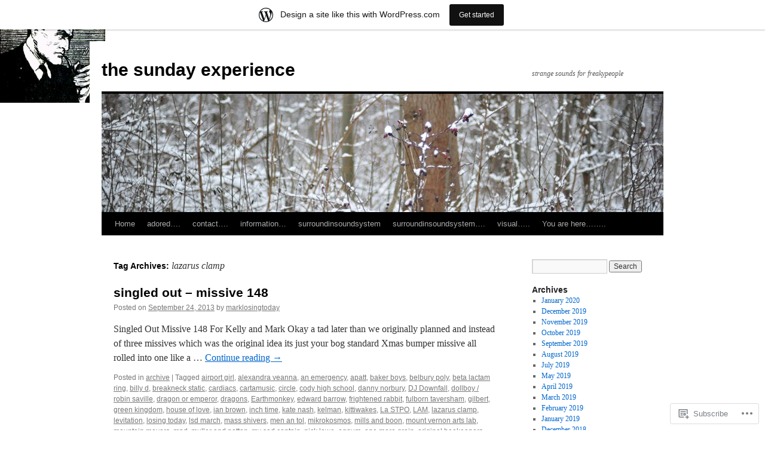

--- FILE ---
content_type: text/html; charset=UTF-8
request_url: https://marklosingtoday.wordpress.com/tag/lazarus-clamp/
body_size: 14540
content:
<!DOCTYPE html>
<html lang="en">
<head>
<meta charset="UTF-8" />
<title>
lazarus clamp | the sunday experience</title>
<link rel="profile" href="https://gmpg.org/xfn/11" />
<link rel="stylesheet" type="text/css" media="all" href="https://s0.wp.com/wp-content/themes/pub/twentyten/style.css?m=1659017451i&amp;ver=20190507" />
<link rel="pingback" href="https://marklosingtoday.wordpress.com/xmlrpc.php">
<meta name='robots' content='max-image-preview:large' />
<link rel='dns-prefetch' href='//s0.wp.com' />
<link rel="alternate" type="application/rss+xml" title="the sunday experience &raquo; Feed" href="https://marklosingtoday.wordpress.com/feed/" />
<link rel="alternate" type="application/rss+xml" title="the sunday experience &raquo; Comments Feed" href="https://marklosingtoday.wordpress.com/comments/feed/" />
<link rel="alternate" type="application/rss+xml" title="the sunday experience &raquo; lazarus clamp Tag Feed" href="https://marklosingtoday.wordpress.com/tag/lazarus-clamp/feed/" />
	<script type="text/javascript">
		/* <![CDATA[ */
		function addLoadEvent(func) {
			var oldonload = window.onload;
			if (typeof window.onload != 'function') {
				window.onload = func;
			} else {
				window.onload = function () {
					oldonload();
					func();
				}
			}
		}
		/* ]]> */
	</script>
	<link crossorigin='anonymous' rel='stylesheet' id='all-css-0-1' href='/wp-content/blog-plugins/marketing-bar/css/marketing-bar.css?m=1761640963i&cssminify=yes' type='text/css' media='all' />
<style id='wp-emoji-styles-inline-css'>

	img.wp-smiley, img.emoji {
		display: inline !important;
		border: none !important;
		box-shadow: none !important;
		height: 1em !important;
		width: 1em !important;
		margin: 0 0.07em !important;
		vertical-align: -0.1em !important;
		background: none !important;
		padding: 0 !important;
	}
/*# sourceURL=wp-emoji-styles-inline-css */
</style>
<link crossorigin='anonymous' rel='stylesheet' id='all-css-2-1' href='/wp-content/plugins/gutenberg-core/v22.2.0/build/styles/block-library/style.css?m=1764855221i&cssminify=yes' type='text/css' media='all' />
<style id='wp-block-library-inline-css'>
.has-text-align-justify {
	text-align:justify;
}
.has-text-align-justify{text-align:justify;}

/*# sourceURL=wp-block-library-inline-css */
</style><style id='global-styles-inline-css'>
:root{--wp--preset--aspect-ratio--square: 1;--wp--preset--aspect-ratio--4-3: 4/3;--wp--preset--aspect-ratio--3-4: 3/4;--wp--preset--aspect-ratio--3-2: 3/2;--wp--preset--aspect-ratio--2-3: 2/3;--wp--preset--aspect-ratio--16-9: 16/9;--wp--preset--aspect-ratio--9-16: 9/16;--wp--preset--color--black: #000;--wp--preset--color--cyan-bluish-gray: #abb8c3;--wp--preset--color--white: #fff;--wp--preset--color--pale-pink: #f78da7;--wp--preset--color--vivid-red: #cf2e2e;--wp--preset--color--luminous-vivid-orange: #ff6900;--wp--preset--color--luminous-vivid-amber: #fcb900;--wp--preset--color--light-green-cyan: #7bdcb5;--wp--preset--color--vivid-green-cyan: #00d084;--wp--preset--color--pale-cyan-blue: #8ed1fc;--wp--preset--color--vivid-cyan-blue: #0693e3;--wp--preset--color--vivid-purple: #9b51e0;--wp--preset--color--blue: #0066cc;--wp--preset--color--medium-gray: #666;--wp--preset--color--light-gray: #f1f1f1;--wp--preset--gradient--vivid-cyan-blue-to-vivid-purple: linear-gradient(135deg,rgb(6,147,227) 0%,rgb(155,81,224) 100%);--wp--preset--gradient--light-green-cyan-to-vivid-green-cyan: linear-gradient(135deg,rgb(122,220,180) 0%,rgb(0,208,130) 100%);--wp--preset--gradient--luminous-vivid-amber-to-luminous-vivid-orange: linear-gradient(135deg,rgb(252,185,0) 0%,rgb(255,105,0) 100%);--wp--preset--gradient--luminous-vivid-orange-to-vivid-red: linear-gradient(135deg,rgb(255,105,0) 0%,rgb(207,46,46) 100%);--wp--preset--gradient--very-light-gray-to-cyan-bluish-gray: linear-gradient(135deg,rgb(238,238,238) 0%,rgb(169,184,195) 100%);--wp--preset--gradient--cool-to-warm-spectrum: linear-gradient(135deg,rgb(74,234,220) 0%,rgb(151,120,209) 20%,rgb(207,42,186) 40%,rgb(238,44,130) 60%,rgb(251,105,98) 80%,rgb(254,248,76) 100%);--wp--preset--gradient--blush-light-purple: linear-gradient(135deg,rgb(255,206,236) 0%,rgb(152,150,240) 100%);--wp--preset--gradient--blush-bordeaux: linear-gradient(135deg,rgb(254,205,165) 0%,rgb(254,45,45) 50%,rgb(107,0,62) 100%);--wp--preset--gradient--luminous-dusk: linear-gradient(135deg,rgb(255,203,112) 0%,rgb(199,81,192) 50%,rgb(65,88,208) 100%);--wp--preset--gradient--pale-ocean: linear-gradient(135deg,rgb(255,245,203) 0%,rgb(182,227,212) 50%,rgb(51,167,181) 100%);--wp--preset--gradient--electric-grass: linear-gradient(135deg,rgb(202,248,128) 0%,rgb(113,206,126) 100%);--wp--preset--gradient--midnight: linear-gradient(135deg,rgb(2,3,129) 0%,rgb(40,116,252) 100%);--wp--preset--font-size--small: 13px;--wp--preset--font-size--medium: 20px;--wp--preset--font-size--large: 36px;--wp--preset--font-size--x-large: 42px;--wp--preset--font-family--albert-sans: 'Albert Sans', sans-serif;--wp--preset--font-family--alegreya: Alegreya, serif;--wp--preset--font-family--arvo: Arvo, serif;--wp--preset--font-family--bodoni-moda: 'Bodoni Moda', serif;--wp--preset--font-family--bricolage-grotesque: 'Bricolage Grotesque', sans-serif;--wp--preset--font-family--cabin: Cabin, sans-serif;--wp--preset--font-family--chivo: Chivo, sans-serif;--wp--preset--font-family--commissioner: Commissioner, sans-serif;--wp--preset--font-family--cormorant: Cormorant, serif;--wp--preset--font-family--courier-prime: 'Courier Prime', monospace;--wp--preset--font-family--crimson-pro: 'Crimson Pro', serif;--wp--preset--font-family--dm-mono: 'DM Mono', monospace;--wp--preset--font-family--dm-sans: 'DM Sans', sans-serif;--wp--preset--font-family--dm-serif-display: 'DM Serif Display', serif;--wp--preset--font-family--domine: Domine, serif;--wp--preset--font-family--eb-garamond: 'EB Garamond', serif;--wp--preset--font-family--epilogue: Epilogue, sans-serif;--wp--preset--font-family--fahkwang: Fahkwang, sans-serif;--wp--preset--font-family--figtree: Figtree, sans-serif;--wp--preset--font-family--fira-sans: 'Fira Sans', sans-serif;--wp--preset--font-family--fjalla-one: 'Fjalla One', sans-serif;--wp--preset--font-family--fraunces: Fraunces, serif;--wp--preset--font-family--gabarito: Gabarito, system-ui;--wp--preset--font-family--ibm-plex-mono: 'IBM Plex Mono', monospace;--wp--preset--font-family--ibm-plex-sans: 'IBM Plex Sans', sans-serif;--wp--preset--font-family--ibarra-real-nova: 'Ibarra Real Nova', serif;--wp--preset--font-family--instrument-serif: 'Instrument Serif', serif;--wp--preset--font-family--inter: Inter, sans-serif;--wp--preset--font-family--josefin-sans: 'Josefin Sans', sans-serif;--wp--preset--font-family--jost: Jost, sans-serif;--wp--preset--font-family--libre-baskerville: 'Libre Baskerville', serif;--wp--preset--font-family--libre-franklin: 'Libre Franklin', sans-serif;--wp--preset--font-family--literata: Literata, serif;--wp--preset--font-family--lora: Lora, serif;--wp--preset--font-family--merriweather: Merriweather, serif;--wp--preset--font-family--montserrat: Montserrat, sans-serif;--wp--preset--font-family--newsreader: Newsreader, serif;--wp--preset--font-family--noto-sans-mono: 'Noto Sans Mono', sans-serif;--wp--preset--font-family--nunito: Nunito, sans-serif;--wp--preset--font-family--open-sans: 'Open Sans', sans-serif;--wp--preset--font-family--overpass: Overpass, sans-serif;--wp--preset--font-family--pt-serif: 'PT Serif', serif;--wp--preset--font-family--petrona: Petrona, serif;--wp--preset--font-family--piazzolla: Piazzolla, serif;--wp--preset--font-family--playfair-display: 'Playfair Display', serif;--wp--preset--font-family--plus-jakarta-sans: 'Plus Jakarta Sans', sans-serif;--wp--preset--font-family--poppins: Poppins, sans-serif;--wp--preset--font-family--raleway: Raleway, sans-serif;--wp--preset--font-family--roboto: Roboto, sans-serif;--wp--preset--font-family--roboto-slab: 'Roboto Slab', serif;--wp--preset--font-family--rubik: Rubik, sans-serif;--wp--preset--font-family--rufina: Rufina, serif;--wp--preset--font-family--sora: Sora, sans-serif;--wp--preset--font-family--source-sans-3: 'Source Sans 3', sans-serif;--wp--preset--font-family--source-serif-4: 'Source Serif 4', serif;--wp--preset--font-family--space-mono: 'Space Mono', monospace;--wp--preset--font-family--syne: Syne, sans-serif;--wp--preset--font-family--texturina: Texturina, serif;--wp--preset--font-family--urbanist: Urbanist, sans-serif;--wp--preset--font-family--work-sans: 'Work Sans', sans-serif;--wp--preset--spacing--20: 0.44rem;--wp--preset--spacing--30: 0.67rem;--wp--preset--spacing--40: 1rem;--wp--preset--spacing--50: 1.5rem;--wp--preset--spacing--60: 2.25rem;--wp--preset--spacing--70: 3.38rem;--wp--preset--spacing--80: 5.06rem;--wp--preset--shadow--natural: 6px 6px 9px rgba(0, 0, 0, 0.2);--wp--preset--shadow--deep: 12px 12px 50px rgba(0, 0, 0, 0.4);--wp--preset--shadow--sharp: 6px 6px 0px rgba(0, 0, 0, 0.2);--wp--preset--shadow--outlined: 6px 6px 0px -3px rgb(255, 255, 255), 6px 6px rgb(0, 0, 0);--wp--preset--shadow--crisp: 6px 6px 0px rgb(0, 0, 0);}:where(.is-layout-flex){gap: 0.5em;}:where(.is-layout-grid){gap: 0.5em;}body .is-layout-flex{display: flex;}.is-layout-flex{flex-wrap: wrap;align-items: center;}.is-layout-flex > :is(*, div){margin: 0;}body .is-layout-grid{display: grid;}.is-layout-grid > :is(*, div){margin: 0;}:where(.wp-block-columns.is-layout-flex){gap: 2em;}:where(.wp-block-columns.is-layout-grid){gap: 2em;}:where(.wp-block-post-template.is-layout-flex){gap: 1.25em;}:where(.wp-block-post-template.is-layout-grid){gap: 1.25em;}.has-black-color{color: var(--wp--preset--color--black) !important;}.has-cyan-bluish-gray-color{color: var(--wp--preset--color--cyan-bluish-gray) !important;}.has-white-color{color: var(--wp--preset--color--white) !important;}.has-pale-pink-color{color: var(--wp--preset--color--pale-pink) !important;}.has-vivid-red-color{color: var(--wp--preset--color--vivid-red) !important;}.has-luminous-vivid-orange-color{color: var(--wp--preset--color--luminous-vivid-orange) !important;}.has-luminous-vivid-amber-color{color: var(--wp--preset--color--luminous-vivid-amber) !important;}.has-light-green-cyan-color{color: var(--wp--preset--color--light-green-cyan) !important;}.has-vivid-green-cyan-color{color: var(--wp--preset--color--vivid-green-cyan) !important;}.has-pale-cyan-blue-color{color: var(--wp--preset--color--pale-cyan-blue) !important;}.has-vivid-cyan-blue-color{color: var(--wp--preset--color--vivid-cyan-blue) !important;}.has-vivid-purple-color{color: var(--wp--preset--color--vivid-purple) !important;}.has-black-background-color{background-color: var(--wp--preset--color--black) !important;}.has-cyan-bluish-gray-background-color{background-color: var(--wp--preset--color--cyan-bluish-gray) !important;}.has-white-background-color{background-color: var(--wp--preset--color--white) !important;}.has-pale-pink-background-color{background-color: var(--wp--preset--color--pale-pink) !important;}.has-vivid-red-background-color{background-color: var(--wp--preset--color--vivid-red) !important;}.has-luminous-vivid-orange-background-color{background-color: var(--wp--preset--color--luminous-vivid-orange) !important;}.has-luminous-vivid-amber-background-color{background-color: var(--wp--preset--color--luminous-vivid-amber) !important;}.has-light-green-cyan-background-color{background-color: var(--wp--preset--color--light-green-cyan) !important;}.has-vivid-green-cyan-background-color{background-color: var(--wp--preset--color--vivid-green-cyan) !important;}.has-pale-cyan-blue-background-color{background-color: var(--wp--preset--color--pale-cyan-blue) !important;}.has-vivid-cyan-blue-background-color{background-color: var(--wp--preset--color--vivid-cyan-blue) !important;}.has-vivid-purple-background-color{background-color: var(--wp--preset--color--vivid-purple) !important;}.has-black-border-color{border-color: var(--wp--preset--color--black) !important;}.has-cyan-bluish-gray-border-color{border-color: var(--wp--preset--color--cyan-bluish-gray) !important;}.has-white-border-color{border-color: var(--wp--preset--color--white) !important;}.has-pale-pink-border-color{border-color: var(--wp--preset--color--pale-pink) !important;}.has-vivid-red-border-color{border-color: var(--wp--preset--color--vivid-red) !important;}.has-luminous-vivid-orange-border-color{border-color: var(--wp--preset--color--luminous-vivid-orange) !important;}.has-luminous-vivid-amber-border-color{border-color: var(--wp--preset--color--luminous-vivid-amber) !important;}.has-light-green-cyan-border-color{border-color: var(--wp--preset--color--light-green-cyan) !important;}.has-vivid-green-cyan-border-color{border-color: var(--wp--preset--color--vivid-green-cyan) !important;}.has-pale-cyan-blue-border-color{border-color: var(--wp--preset--color--pale-cyan-blue) !important;}.has-vivid-cyan-blue-border-color{border-color: var(--wp--preset--color--vivid-cyan-blue) !important;}.has-vivid-purple-border-color{border-color: var(--wp--preset--color--vivid-purple) !important;}.has-vivid-cyan-blue-to-vivid-purple-gradient-background{background: var(--wp--preset--gradient--vivid-cyan-blue-to-vivid-purple) !important;}.has-light-green-cyan-to-vivid-green-cyan-gradient-background{background: var(--wp--preset--gradient--light-green-cyan-to-vivid-green-cyan) !important;}.has-luminous-vivid-amber-to-luminous-vivid-orange-gradient-background{background: var(--wp--preset--gradient--luminous-vivid-amber-to-luminous-vivid-orange) !important;}.has-luminous-vivid-orange-to-vivid-red-gradient-background{background: var(--wp--preset--gradient--luminous-vivid-orange-to-vivid-red) !important;}.has-very-light-gray-to-cyan-bluish-gray-gradient-background{background: var(--wp--preset--gradient--very-light-gray-to-cyan-bluish-gray) !important;}.has-cool-to-warm-spectrum-gradient-background{background: var(--wp--preset--gradient--cool-to-warm-spectrum) !important;}.has-blush-light-purple-gradient-background{background: var(--wp--preset--gradient--blush-light-purple) !important;}.has-blush-bordeaux-gradient-background{background: var(--wp--preset--gradient--blush-bordeaux) !important;}.has-luminous-dusk-gradient-background{background: var(--wp--preset--gradient--luminous-dusk) !important;}.has-pale-ocean-gradient-background{background: var(--wp--preset--gradient--pale-ocean) !important;}.has-electric-grass-gradient-background{background: var(--wp--preset--gradient--electric-grass) !important;}.has-midnight-gradient-background{background: var(--wp--preset--gradient--midnight) !important;}.has-small-font-size{font-size: var(--wp--preset--font-size--small) !important;}.has-medium-font-size{font-size: var(--wp--preset--font-size--medium) !important;}.has-large-font-size{font-size: var(--wp--preset--font-size--large) !important;}.has-x-large-font-size{font-size: var(--wp--preset--font-size--x-large) !important;}.has-albert-sans-font-family{font-family: var(--wp--preset--font-family--albert-sans) !important;}.has-alegreya-font-family{font-family: var(--wp--preset--font-family--alegreya) !important;}.has-arvo-font-family{font-family: var(--wp--preset--font-family--arvo) !important;}.has-bodoni-moda-font-family{font-family: var(--wp--preset--font-family--bodoni-moda) !important;}.has-bricolage-grotesque-font-family{font-family: var(--wp--preset--font-family--bricolage-grotesque) !important;}.has-cabin-font-family{font-family: var(--wp--preset--font-family--cabin) !important;}.has-chivo-font-family{font-family: var(--wp--preset--font-family--chivo) !important;}.has-commissioner-font-family{font-family: var(--wp--preset--font-family--commissioner) !important;}.has-cormorant-font-family{font-family: var(--wp--preset--font-family--cormorant) !important;}.has-courier-prime-font-family{font-family: var(--wp--preset--font-family--courier-prime) !important;}.has-crimson-pro-font-family{font-family: var(--wp--preset--font-family--crimson-pro) !important;}.has-dm-mono-font-family{font-family: var(--wp--preset--font-family--dm-mono) !important;}.has-dm-sans-font-family{font-family: var(--wp--preset--font-family--dm-sans) !important;}.has-dm-serif-display-font-family{font-family: var(--wp--preset--font-family--dm-serif-display) !important;}.has-domine-font-family{font-family: var(--wp--preset--font-family--domine) !important;}.has-eb-garamond-font-family{font-family: var(--wp--preset--font-family--eb-garamond) !important;}.has-epilogue-font-family{font-family: var(--wp--preset--font-family--epilogue) !important;}.has-fahkwang-font-family{font-family: var(--wp--preset--font-family--fahkwang) !important;}.has-figtree-font-family{font-family: var(--wp--preset--font-family--figtree) !important;}.has-fira-sans-font-family{font-family: var(--wp--preset--font-family--fira-sans) !important;}.has-fjalla-one-font-family{font-family: var(--wp--preset--font-family--fjalla-one) !important;}.has-fraunces-font-family{font-family: var(--wp--preset--font-family--fraunces) !important;}.has-gabarito-font-family{font-family: var(--wp--preset--font-family--gabarito) !important;}.has-ibm-plex-mono-font-family{font-family: var(--wp--preset--font-family--ibm-plex-mono) !important;}.has-ibm-plex-sans-font-family{font-family: var(--wp--preset--font-family--ibm-plex-sans) !important;}.has-ibarra-real-nova-font-family{font-family: var(--wp--preset--font-family--ibarra-real-nova) !important;}.has-instrument-serif-font-family{font-family: var(--wp--preset--font-family--instrument-serif) !important;}.has-inter-font-family{font-family: var(--wp--preset--font-family--inter) !important;}.has-josefin-sans-font-family{font-family: var(--wp--preset--font-family--josefin-sans) !important;}.has-jost-font-family{font-family: var(--wp--preset--font-family--jost) !important;}.has-libre-baskerville-font-family{font-family: var(--wp--preset--font-family--libre-baskerville) !important;}.has-libre-franklin-font-family{font-family: var(--wp--preset--font-family--libre-franklin) !important;}.has-literata-font-family{font-family: var(--wp--preset--font-family--literata) !important;}.has-lora-font-family{font-family: var(--wp--preset--font-family--lora) !important;}.has-merriweather-font-family{font-family: var(--wp--preset--font-family--merriweather) !important;}.has-montserrat-font-family{font-family: var(--wp--preset--font-family--montserrat) !important;}.has-newsreader-font-family{font-family: var(--wp--preset--font-family--newsreader) !important;}.has-noto-sans-mono-font-family{font-family: var(--wp--preset--font-family--noto-sans-mono) !important;}.has-nunito-font-family{font-family: var(--wp--preset--font-family--nunito) !important;}.has-open-sans-font-family{font-family: var(--wp--preset--font-family--open-sans) !important;}.has-overpass-font-family{font-family: var(--wp--preset--font-family--overpass) !important;}.has-pt-serif-font-family{font-family: var(--wp--preset--font-family--pt-serif) !important;}.has-petrona-font-family{font-family: var(--wp--preset--font-family--petrona) !important;}.has-piazzolla-font-family{font-family: var(--wp--preset--font-family--piazzolla) !important;}.has-playfair-display-font-family{font-family: var(--wp--preset--font-family--playfair-display) !important;}.has-plus-jakarta-sans-font-family{font-family: var(--wp--preset--font-family--plus-jakarta-sans) !important;}.has-poppins-font-family{font-family: var(--wp--preset--font-family--poppins) !important;}.has-raleway-font-family{font-family: var(--wp--preset--font-family--raleway) !important;}.has-roboto-font-family{font-family: var(--wp--preset--font-family--roboto) !important;}.has-roboto-slab-font-family{font-family: var(--wp--preset--font-family--roboto-slab) !important;}.has-rubik-font-family{font-family: var(--wp--preset--font-family--rubik) !important;}.has-rufina-font-family{font-family: var(--wp--preset--font-family--rufina) !important;}.has-sora-font-family{font-family: var(--wp--preset--font-family--sora) !important;}.has-source-sans-3-font-family{font-family: var(--wp--preset--font-family--source-sans-3) !important;}.has-source-serif-4-font-family{font-family: var(--wp--preset--font-family--source-serif-4) !important;}.has-space-mono-font-family{font-family: var(--wp--preset--font-family--space-mono) !important;}.has-syne-font-family{font-family: var(--wp--preset--font-family--syne) !important;}.has-texturina-font-family{font-family: var(--wp--preset--font-family--texturina) !important;}.has-urbanist-font-family{font-family: var(--wp--preset--font-family--urbanist) !important;}.has-work-sans-font-family{font-family: var(--wp--preset--font-family--work-sans) !important;}
/*# sourceURL=global-styles-inline-css */
</style>

<style id='classic-theme-styles-inline-css'>
/*! This file is auto-generated */
.wp-block-button__link{color:#fff;background-color:#32373c;border-radius:9999px;box-shadow:none;text-decoration:none;padding:calc(.667em + 2px) calc(1.333em + 2px);font-size:1.125em}.wp-block-file__button{background:#32373c;color:#fff;text-decoration:none}
/*# sourceURL=/wp-includes/css/classic-themes.min.css */
</style>
<link crossorigin='anonymous' rel='stylesheet' id='all-css-4-1' href='/_static/??-eJyNj+sOgjAMhV/I0oBG8YfxWdioON0t65Dw9hZIvMSE+KdpT853doZDBB18Jp8x2r4znlEHZYO+M1ZFWRclsHHREiR6FDtsDeeXAziPlgrNvMGPINfDOyuR6C42eXI4ak1DlpzY1rAhCgNKxUTMINOZ3kG+Csg/3CJj7BXmQYRRVFwK/uedfwHzm2ulEkloJ2uH4vo416COAkiVJpvgvw642MakCT27U7mvy3pbVcfD7QlstJXp&cssminify=yes' type='text/css' media='all' />
<style id='jetpack-global-styles-frontend-style-inline-css'>
:root { --font-headings: unset; --font-base: unset; --font-headings-default: -apple-system,BlinkMacSystemFont,"Segoe UI",Roboto,Oxygen-Sans,Ubuntu,Cantarell,"Helvetica Neue",sans-serif; --font-base-default: -apple-system,BlinkMacSystemFont,"Segoe UI",Roboto,Oxygen-Sans,Ubuntu,Cantarell,"Helvetica Neue",sans-serif;}
/*# sourceURL=jetpack-global-styles-frontend-style-inline-css */
</style>
<link crossorigin='anonymous' rel='stylesheet' id='all-css-6-1' href='/wp-content/themes/h4/global.css?m=1420737423i&cssminify=yes' type='text/css' media='all' />
<script type="text/javascript" id="wpcom-actionbar-placeholder-js-extra">
/* <![CDATA[ */
var actionbardata = {"siteID":"47736698","postID":"0","siteURL":"https://marklosingtoday.wordpress.com","xhrURL":"https://marklosingtoday.wordpress.com/wp-admin/admin-ajax.php","nonce":"6dfe660a43","isLoggedIn":"","statusMessage":"","subsEmailDefault":"instantly","proxyScriptUrl":"https://s0.wp.com/wp-content/js/wpcom-proxy-request.js?m=1513050504i&amp;ver=20211021","i18n":{"followedText":"New posts from this site will now appear in your \u003Ca href=\"https://wordpress.com/reader\"\u003EReader\u003C/a\u003E","foldBar":"Collapse this bar","unfoldBar":"Expand this bar","shortLinkCopied":"Shortlink copied to clipboard."}};
//# sourceURL=wpcom-actionbar-placeholder-js-extra
/* ]]> */
</script>
<script type="text/javascript" id="jetpack-mu-wpcom-settings-js-before">
/* <![CDATA[ */
var JETPACK_MU_WPCOM_SETTINGS = {"assetsUrl":"https://s0.wp.com/wp-content/mu-plugins/jetpack-mu-wpcom-plugin/sun/jetpack_vendor/automattic/jetpack-mu-wpcom/src/build/"};
//# sourceURL=jetpack-mu-wpcom-settings-js-before
/* ]]> */
</script>
<script crossorigin='anonymous' type='text/javascript'  src='/wp-content/js/rlt-proxy.js?m=1720530689i'></script>
<script type="text/javascript" id="rlt-proxy-js-after">
/* <![CDATA[ */
	rltInitialize( {"token":null,"iframeOrigins":["https:\/\/widgets.wp.com"]} );
//# sourceURL=rlt-proxy-js-after
/* ]]> */
</script>
<link rel="EditURI" type="application/rsd+xml" title="RSD" href="https://marklosingtoday.wordpress.com/xmlrpc.php?rsd" />
<meta name="generator" content="WordPress.com" />

<!-- Jetpack Open Graph Tags -->
<meta property="og:type" content="website" />
<meta property="og:title" content="lazarus clamp &#8211; the sunday experience" />
<meta property="og:url" content="https://marklosingtoday.wordpress.com/tag/lazarus-clamp/" />
<meta property="og:site_name" content="the sunday experience" />
<meta property="og:image" content="https://s0.wp.com/i/blank.jpg?m=1383295312i" />
<meta property="og:image:width" content="200" />
<meta property="og:image:height" content="200" />
<meta property="og:image:alt" content="" />
<meta property="og:locale" content="en_US" />
<meta property="fb:app_id" content="249643311490" />
<meta name="twitter:creator" content="@marklosingtoday" />
<meta name="twitter:site" content="@marklosingtoday" />

<!-- End Jetpack Open Graph Tags -->
<link rel="shortcut icon" type="image/x-icon" href="https://s0.wp.com/i/favicon.ico?m=1713425267i" sizes="16x16 24x24 32x32 48x48" />
<link rel="icon" type="image/x-icon" href="https://s0.wp.com/i/favicon.ico?m=1713425267i" sizes="16x16 24x24 32x32 48x48" />
<link rel="apple-touch-icon" href="https://s0.wp.com/i/webclip.png?m=1713868326i" />
<link rel='openid.server' href='https://marklosingtoday.wordpress.com/?openidserver=1' />
<link rel='openid.delegate' href='https://marklosingtoday.wordpress.com/' />
<link rel="search" type="application/opensearchdescription+xml" href="https://marklosingtoday.wordpress.com/osd.xml" title="the sunday experience" />
<link rel="search" type="application/opensearchdescription+xml" href="https://s1.wp.com/opensearch.xml" title="WordPress.com" />
<meta name="theme-color" content="#ffffff" />
		<style type="text/css">
			.recentcomments a {
				display: inline !important;
				padding: 0 !important;
				margin: 0 !important;
			}

			table.recentcommentsavatartop img.avatar, table.recentcommentsavatarend img.avatar {
				border: 0px;
				margin: 0;
			}

			table.recentcommentsavatartop a, table.recentcommentsavatarend a {
				border: 0px !important;
				background-color: transparent !important;
			}

			td.recentcommentsavatarend, td.recentcommentsavatartop {
				padding: 0px 0px 1px 0px;
				margin: 0px;
			}

			td.recentcommentstextend {
				border: none !important;
				padding: 0px 0px 2px 10px;
			}

			.rtl td.recentcommentstextend {
				padding: 0px 10px 2px 0px;
			}

			td.recentcommentstexttop {
				border: none;
				padding: 0px 0px 0px 10px;
			}

			.rtl td.recentcommentstexttop {
				padding: 0px 10px 0px 0px;
			}
		</style>
		<meta name="description" content="Posts about lazarus clamp written by marklosingtoday" />
<style type="text/css" id="custom-background-css">
body.custom-background { background-color: #ffffff; background-image: url("https://marklosingtoday.files.wordpress.com/2013/11/sexton_blake.gif"); background-position: left top; background-size: auto; background-repeat: no-repeat; background-attachment: fixed; }
</style>
	</head>

<body class="archive tag tag-lazarus-clamp tag-134346891 custom-background wp-theme-pubtwentyten customizer-styles-applied single-author jetpack-reblog-enabled has-marketing-bar has-marketing-bar-theme-twenty-ten">
<div id="wrapper" class="hfeed">
	<div id="header">
		<div id="masthead">
			<div id="branding" role="banner">
								<div id="site-title">
					<span>
						<a href="https://marklosingtoday.wordpress.com/" title="the sunday experience" rel="home">the sunday experience</a>
					</span>
				</div>
				<div id="site-description">strange sounds for freakypeople</div>

									<a class="home-link" href="https://marklosingtoday.wordpress.com/" title="the sunday experience" rel="home">
						<img src="https://marklosingtoday.wordpress.com/wp-content/themes/pub/twentyten/images/headers/berries.jpg?m=1610459589i" width="940" height="198" alt="" />
					</a>
								</div><!-- #branding -->

			<div id="access" role="navigation">
								<div class="skip-link screen-reader-text"><a href="#content" title="Skip to content">Skip to content</a></div>
				<div class="menu"><ul>
<li ><a href="https://marklosingtoday.wordpress.com/">Home</a></li><li class="page_item page-item-1956"><a href="https://marklosingtoday.wordpress.com/adored/">adored&#8230;.</a></li>
<li class="page_item page-item-436"><a href="https://marklosingtoday.wordpress.com/contact/">contact&#8230;.</a></li>
<li class="page_item page-item-613"><a href="https://marklosingtoday.wordpress.com/information/">information&#8230;</a></li>
<li class="page_item page-item-446"><a href="https://marklosingtoday.wordpress.com/surroundinsoundsystem/">surroundinsoundsystem</a></li>
<li class="page_item page-item-719"><a href="https://marklosingtoday.wordpress.com/surroundinsoundsystem-2/">surroundinsoundsystem&#8230;.</a></li>
<li class="page_item page-item-1940"><a href="https://marklosingtoday.wordpress.com/visual/">visual&#8230;..</a></li>
<li class="page_item page-item-1"><a href="https://marklosingtoday.wordpress.com/about/">You are here&#8230;&#8230;..</a></li>
</ul></div>
			</div><!-- #access -->
		</div><!-- #masthead -->
	</div><!-- #header -->

	<div id="main">

		<div id="container">
			<div id="content" role="main">

				<h1 class="page-title">Tag Archives: <span>lazarus clamp</span></h1>

				



	
			<div id="post-584" class="post-584 post type-post status-publish format-standard hentry category-archive tag-airport-girl tag-alexandra-veanna tag-an-emergency tag-apatt tag-baker-boys tag-belbury-poly tag-beta-lactam-ring tag-billy-d tag-breakneck-static tag-cardiacs tag-cartamusic tag-circle tag-cody-high-school tag-danny-norbury tag-dj-downfall tag-dollboy-robin-saville tag-dragon-or-emperor tag-dragons tag-earthmonkey tag-edward-barrow tag-frightened-rabbit tag-fulborn-taversham tag-gilbert tag-green-kingdom tag-house-of-love tag-ian-brown tag-inch-time tag-kate-nash tag-kelman tag-kittiwakes tag-la-stpo tag-lam tag-lazarus-clamp tag-levitation tag-losing-today tag-lsd-march tag-mass-shivers tag-men-an-tol tag-mikrokosmos tag-mills-and-boon tag-mount-vernon-arts-lab tag-mountain-movers tag-mpd tag-muller-and-patton tag-my-sad-captain tag-nick-lowe tag-oggum tag-one-more-grain tag-original-beekeepers tag-owl-service tag-part-royal tag-people-of-the-deer tag-perri-hill tag-phil-collins-3 tag-pony-collaboration tag-psychic-tv tag-radiohead tag-richard-burke tag-rose-melberg tag-satelliters tag-schizo-fun-addict tag-seavault tag-serafina-steer tag-shadow-orchestra tag-shady-bard tag-shortwave-set tag-singled-out-missive-148 tag-stars-in-battle-dress tag-steve-moore tag-telescopes tag-televise tag-ten-city-nation tag-treblemakers tag-un-festin-sagital tag-unusual-and-electric tag-vibrotones tag-volcano-the-bear tag-william-d-drake tag-winston-giles-orchestra tag-wolf-people tag-yellow6 tag-youth-movies tag-zag-and-the-coloured-beads">
			<h2 class="entry-title"><a href="https://marklosingtoday.wordpress.com/2013/09/24/singled-out-missive-148/" rel="bookmark">singled out &#8211; missive&nbsp;148</a></h2>

			<div class="entry-meta">
				<span class="meta-prep meta-prep-author">Posted on</span> <a href="https://marklosingtoday.wordpress.com/2013/09/24/singled-out-missive-148/" title="7:11 pm" rel="bookmark"><span class="entry-date">September 24, 2013</span></a> <span class="meta-sep">by</span> <span class="author vcard"><a class="url fn n" href="https://marklosingtoday.wordpress.com/author/marklosingtoday/" title="View all posts by marklosingtoday">marklosingtoday</a></span>			</div><!-- .entry-meta -->

					<div class="entry-summary">
				<p>Singled Out Missive 148 For Kelly and Mark Okay a tad later than we originally planned and instead of three missives which was the original idea its just your bog standard Xmas bumper missive all rolled into one like a &hellip; <a href="https://marklosingtoday.wordpress.com/2013/09/24/singled-out-missive-148/">Continue reading <span class="meta-nav">&rarr;</span></a></p>
			</div><!-- .entry-summary -->
	
			<div class="entry-utility">
													<span class="cat-links">
						<span class="entry-utility-prep entry-utility-prep-cat-links">Posted in</span> <a href="https://marklosingtoday.wordpress.com/category/archive/" rel="category tag">archive</a>					</span>
					<span class="meta-sep">|</span>
				
								<span class="tag-links">
					<span class="entry-utility-prep entry-utility-prep-tag-links">Tagged</span> <a href="https://marklosingtoday.wordpress.com/tag/airport-girl/" rel="tag">airport girl</a>, <a href="https://marklosingtoday.wordpress.com/tag/alexandra-veanna/" rel="tag">alexandra veanna</a>, <a href="https://marklosingtoday.wordpress.com/tag/an-emergency/" rel="tag">an emergency</a>, <a href="https://marklosingtoday.wordpress.com/tag/apatt/" rel="tag">apatt</a>, <a href="https://marklosingtoday.wordpress.com/tag/baker-boys/" rel="tag">baker boys</a>, <a href="https://marklosingtoday.wordpress.com/tag/belbury-poly/" rel="tag">belbury poly</a>, <a href="https://marklosingtoday.wordpress.com/tag/beta-lactam-ring/" rel="tag">beta lactam ring</a>, <a href="https://marklosingtoday.wordpress.com/tag/billy-d/" rel="tag">billy d</a>, <a href="https://marklosingtoday.wordpress.com/tag/breakneck-static/" rel="tag">breakneck static</a>, <a href="https://marklosingtoday.wordpress.com/tag/cardiacs/" rel="tag">cardiacs</a>, <a href="https://marklosingtoday.wordpress.com/tag/cartamusic/" rel="tag">cartamusic</a>, <a href="https://marklosingtoday.wordpress.com/tag/circle/" rel="tag">circle</a>, <a href="https://marklosingtoday.wordpress.com/tag/cody-high-school/" rel="tag">cody high school</a>, <a href="https://marklosingtoday.wordpress.com/tag/danny-norbury/" rel="tag">danny norbury</a>, <a href="https://marklosingtoday.wordpress.com/tag/dj-downfall/" rel="tag">DJ Downfall</a>, <a href="https://marklosingtoday.wordpress.com/tag/dollboy-robin-saville/" rel="tag">dollboy / robin saville</a>, <a href="https://marklosingtoday.wordpress.com/tag/dragon-or-emperor/" rel="tag">dragon or emperor</a>, <a href="https://marklosingtoday.wordpress.com/tag/dragons/" rel="tag">dragons</a>, <a href="https://marklosingtoday.wordpress.com/tag/earthmonkey/" rel="tag">Earthmonkey</a>, <a href="https://marklosingtoday.wordpress.com/tag/edward-barrow/" rel="tag">edward barrow</a>, <a href="https://marklosingtoday.wordpress.com/tag/frightened-rabbit/" rel="tag">frightened rabbit</a>, <a href="https://marklosingtoday.wordpress.com/tag/fulborn-taversham/" rel="tag">fulborn taversham</a>, <a href="https://marklosingtoday.wordpress.com/tag/gilbert/" rel="tag">gilbert</a>, <a href="https://marklosingtoday.wordpress.com/tag/green-kingdom/" rel="tag">green kingdom</a>, <a href="https://marklosingtoday.wordpress.com/tag/house-of-love/" rel="tag">house of love</a>, <a href="https://marklosingtoday.wordpress.com/tag/ian-brown/" rel="tag">ian brown</a>, <a href="https://marklosingtoday.wordpress.com/tag/inch-time/" rel="tag">inch time</a>, <a href="https://marklosingtoday.wordpress.com/tag/kate-nash/" rel="tag">kate nash</a>, <a href="https://marklosingtoday.wordpress.com/tag/kelman/" rel="tag">kelman</a>, <a href="https://marklosingtoday.wordpress.com/tag/kittiwakes/" rel="tag">kittiwakes</a>, <a href="https://marklosingtoday.wordpress.com/tag/la-stpo/" rel="tag">La STPO</a>, <a href="https://marklosingtoday.wordpress.com/tag/lam/" rel="tag">LAM</a>, <a href="https://marklosingtoday.wordpress.com/tag/lazarus-clamp/" rel="tag">lazarus clamp</a>, <a href="https://marklosingtoday.wordpress.com/tag/levitation/" rel="tag">levitation</a>, <a href="https://marklosingtoday.wordpress.com/tag/losing-today/" rel="tag">losing today</a>, <a href="https://marklosingtoday.wordpress.com/tag/lsd-march/" rel="tag">lsd march</a>, <a href="https://marklosingtoday.wordpress.com/tag/mass-shivers/" rel="tag">mass shivers</a>, <a href="https://marklosingtoday.wordpress.com/tag/men-an-tol/" rel="tag">men an tol</a>, <a href="https://marklosingtoday.wordpress.com/tag/mikrokosmos/" rel="tag">mikrokosmos</a>, <a href="https://marklosingtoday.wordpress.com/tag/mills-and-boon/" rel="tag">mills and boon</a>, <a href="https://marklosingtoday.wordpress.com/tag/mount-vernon-arts-lab/" rel="tag">mount vernon arts lab</a>, <a href="https://marklosingtoday.wordpress.com/tag/mountain-movers/" rel="tag">mountain movers</a>, <a href="https://marklosingtoday.wordpress.com/tag/mpd/" rel="tag">mpd</a>, <a href="https://marklosingtoday.wordpress.com/tag/muller-and-patton/" rel="tag">muller and patton</a>, <a href="https://marklosingtoday.wordpress.com/tag/my-sad-captain/" rel="tag">my sad captain</a>, <a href="https://marklosingtoday.wordpress.com/tag/nick-lowe/" rel="tag">nick lowe</a>, <a href="https://marklosingtoday.wordpress.com/tag/oggum/" rel="tag">oggum</a>, <a href="https://marklosingtoday.wordpress.com/tag/one-more-grain/" rel="tag">one more grain</a>, <a href="https://marklosingtoday.wordpress.com/tag/original-beekeepers/" rel="tag">original beekeepers</a>, <a href="https://marklosingtoday.wordpress.com/tag/owl-service/" rel="tag">owl service</a>, <a href="https://marklosingtoday.wordpress.com/tag/part-royal/" rel="tag">part royal</a>, <a href="https://marklosingtoday.wordpress.com/tag/people-of-the-deer/" rel="tag">people of the deer</a>, <a href="https://marklosingtoday.wordpress.com/tag/perri-hill/" rel="tag">perri hill</a>, <a href="https://marklosingtoday.wordpress.com/tag/phil-collins-3/" rel="tag">phil collins 3</a>, <a href="https://marklosingtoday.wordpress.com/tag/pony-collaboration/" rel="tag">pony collaboration</a>, <a href="https://marklosingtoday.wordpress.com/tag/psychic-tv/" rel="tag">psychic TV</a>, <a href="https://marklosingtoday.wordpress.com/tag/radiohead/" rel="tag">radiohead</a>, <a href="https://marklosingtoday.wordpress.com/tag/richard-burke/" rel="tag">richard burke</a>, <a href="https://marklosingtoday.wordpress.com/tag/rose-melberg/" rel="tag">rose melberg</a>, <a href="https://marklosingtoday.wordpress.com/tag/satelliters/" rel="tag">satelliters</a>, <a href="https://marklosingtoday.wordpress.com/tag/schizo-fun-addict/" rel="tag">schizo fun addict</a>, <a href="https://marklosingtoday.wordpress.com/tag/seavault/" rel="tag">seavault</a>, <a href="https://marklosingtoday.wordpress.com/tag/serafina-steer/" rel="tag">serafina steer</a>, <a href="https://marklosingtoday.wordpress.com/tag/shadow-orchestra/" rel="tag">shadow orchestra</a>, <a href="https://marklosingtoday.wordpress.com/tag/shady-bard/" rel="tag">shady bard</a>, <a href="https://marklosingtoday.wordpress.com/tag/shortwave-set/" rel="tag">shortwave set</a>, <a href="https://marklosingtoday.wordpress.com/tag/singled-out-missive-148/" rel="tag">singled out missive 148</a>, <a href="https://marklosingtoday.wordpress.com/tag/stars-in-battle-dress/" rel="tag">stars in battle dress</a>, <a href="https://marklosingtoday.wordpress.com/tag/steve-moore/" rel="tag">steve moore</a>, <a href="https://marklosingtoday.wordpress.com/tag/telescopes/" rel="tag">telescopes</a>, <a href="https://marklosingtoday.wordpress.com/tag/televise/" rel="tag">televise</a>, <a href="https://marklosingtoday.wordpress.com/tag/ten-city-nation/" rel="tag">ten city nation</a>, <a href="https://marklosingtoday.wordpress.com/tag/treblemakers/" rel="tag">treblemakers</a>, <a href="https://marklosingtoday.wordpress.com/tag/un-festin-sagital/" rel="tag">un festin sagital</a>, <a href="https://marklosingtoday.wordpress.com/tag/unusual-and-electric/" rel="tag">unusual and electric</a>, <a href="https://marklosingtoday.wordpress.com/tag/vibrotones/" rel="tag">vibrotones</a>, <a href="https://marklosingtoday.wordpress.com/tag/volcano-the-bear/" rel="tag">volcano the bear</a>, <a href="https://marklosingtoday.wordpress.com/tag/william-d-drake/" rel="tag">william d drake</a>, <a href="https://marklosingtoday.wordpress.com/tag/winston-giles-orchestra/" rel="tag">winston giles orchestra</a>, <a href="https://marklosingtoday.wordpress.com/tag/wolf-people/" rel="tag">wolf people</a>, <a href="https://marklosingtoday.wordpress.com/tag/yellow6/" rel="tag">yellow6</a>, <a href="https://marklosingtoday.wordpress.com/tag/youth-movies/" rel="tag">youth movies</a>, <a href="https://marklosingtoday.wordpress.com/tag/zag-and-the-coloured-beads/" rel="tag">zag and the coloured beads</a>				</span>
				<span class="meta-sep">|</span>
				
				<span class="comments-link"><a href="https://marklosingtoday.wordpress.com/2013/09/24/singled-out-missive-148/#respond">Leave a comment</a></span>

							</div><!-- .entry-utility -->
		</div><!-- #post-584 -->

		
	

			</div><!-- #content -->
		</div><!-- #container -->


		<div id="primary" class="widget-area" role="complementary">
						<ul class="xoxo">


			<li id="search" class="widget-container widget_search">
				<form role="search" method="get" id="searchform" class="searchform" action="https://marklosingtoday.wordpress.com/">
				<div>
					<label class="screen-reader-text" for="s">Search for:</label>
					<input type="text" value="" name="s" id="s" />
					<input type="submit" id="searchsubmit" value="Search" />
				</div>
			</form>			</li>

			<li id="archives" class="widget-container">
				<h3 class="widget-title">Archives</h3>
				<ul>
						<li><a href='https://marklosingtoday.wordpress.com/2020/01/'>January 2020</a></li>
	<li><a href='https://marklosingtoday.wordpress.com/2019/12/'>December 2019</a></li>
	<li><a href='https://marklosingtoday.wordpress.com/2019/11/'>November 2019</a></li>
	<li><a href='https://marklosingtoday.wordpress.com/2019/10/'>October 2019</a></li>
	<li><a href='https://marklosingtoday.wordpress.com/2019/09/'>September 2019</a></li>
	<li><a href='https://marklosingtoday.wordpress.com/2019/08/'>August 2019</a></li>
	<li><a href='https://marklosingtoday.wordpress.com/2019/07/'>July 2019</a></li>
	<li><a href='https://marklosingtoday.wordpress.com/2019/05/'>May 2019</a></li>
	<li><a href='https://marklosingtoday.wordpress.com/2019/04/'>April 2019</a></li>
	<li><a href='https://marklosingtoday.wordpress.com/2019/03/'>March 2019</a></li>
	<li><a href='https://marklosingtoday.wordpress.com/2019/02/'>February 2019</a></li>
	<li><a href='https://marklosingtoday.wordpress.com/2019/01/'>January 2019</a></li>
	<li><a href='https://marklosingtoday.wordpress.com/2018/12/'>December 2018</a></li>
	<li><a href='https://marklosingtoday.wordpress.com/2018/11/'>November 2018</a></li>
	<li><a href='https://marklosingtoday.wordpress.com/2018/10/'>October 2018</a></li>
	<li><a href='https://marklosingtoday.wordpress.com/2018/09/'>September 2018</a></li>
	<li><a href='https://marklosingtoday.wordpress.com/2018/08/'>August 2018</a></li>
	<li><a href='https://marklosingtoday.wordpress.com/2018/07/'>July 2018</a></li>
	<li><a href='https://marklosingtoday.wordpress.com/2018/06/'>June 2018</a></li>
	<li><a href='https://marklosingtoday.wordpress.com/2018/05/'>May 2018</a></li>
	<li><a href='https://marklosingtoday.wordpress.com/2018/04/'>April 2018</a></li>
	<li><a href='https://marklosingtoday.wordpress.com/2018/03/'>March 2018</a></li>
	<li><a href='https://marklosingtoday.wordpress.com/2018/02/'>February 2018</a></li>
	<li><a href='https://marklosingtoday.wordpress.com/2018/01/'>January 2018</a></li>
	<li><a href='https://marklosingtoday.wordpress.com/2017/12/'>December 2017</a></li>
	<li><a href='https://marklosingtoday.wordpress.com/2017/11/'>November 2017</a></li>
	<li><a href='https://marklosingtoday.wordpress.com/2017/10/'>October 2017</a></li>
	<li><a href='https://marklosingtoday.wordpress.com/2017/09/'>September 2017</a></li>
	<li><a href='https://marklosingtoday.wordpress.com/2017/08/'>August 2017</a></li>
	<li><a href='https://marklosingtoday.wordpress.com/2017/07/'>July 2017</a></li>
	<li><a href='https://marklosingtoday.wordpress.com/2017/06/'>June 2017</a></li>
	<li><a href='https://marklosingtoday.wordpress.com/2017/05/'>May 2017</a></li>
	<li><a href='https://marklosingtoday.wordpress.com/2017/04/'>April 2017</a></li>
	<li><a href='https://marklosingtoday.wordpress.com/2017/03/'>March 2017</a></li>
	<li><a href='https://marklosingtoday.wordpress.com/2017/02/'>February 2017</a></li>
	<li><a href='https://marklosingtoday.wordpress.com/2017/01/'>January 2017</a></li>
	<li><a href='https://marklosingtoday.wordpress.com/2016/12/'>December 2016</a></li>
	<li><a href='https://marklosingtoday.wordpress.com/2016/11/'>November 2016</a></li>
	<li><a href='https://marklosingtoday.wordpress.com/2016/10/'>October 2016</a></li>
	<li><a href='https://marklosingtoday.wordpress.com/2016/09/'>September 2016</a></li>
	<li><a href='https://marklosingtoday.wordpress.com/2016/08/'>August 2016</a></li>
	<li><a href='https://marklosingtoday.wordpress.com/2016/07/'>July 2016</a></li>
	<li><a href='https://marklosingtoday.wordpress.com/2016/06/'>June 2016</a></li>
	<li><a href='https://marklosingtoday.wordpress.com/2016/05/'>May 2016</a></li>
	<li><a href='https://marklosingtoday.wordpress.com/2016/04/'>April 2016</a></li>
	<li><a href='https://marklosingtoday.wordpress.com/2016/03/'>March 2016</a></li>
	<li><a href='https://marklosingtoday.wordpress.com/2016/02/'>February 2016</a></li>
	<li><a href='https://marklosingtoday.wordpress.com/2016/01/'>January 2016</a></li>
	<li><a href='https://marklosingtoday.wordpress.com/2015/12/'>December 2015</a></li>
	<li><a href='https://marklosingtoday.wordpress.com/2015/11/'>November 2015</a></li>
	<li><a href='https://marklosingtoday.wordpress.com/2015/10/'>October 2015</a></li>
	<li><a href='https://marklosingtoday.wordpress.com/2015/09/'>September 2015</a></li>
	<li><a href='https://marklosingtoday.wordpress.com/2015/08/'>August 2015</a></li>
	<li><a href='https://marklosingtoday.wordpress.com/2015/07/'>July 2015</a></li>
	<li><a href='https://marklosingtoday.wordpress.com/2015/06/'>June 2015</a></li>
	<li><a href='https://marklosingtoday.wordpress.com/2015/05/'>May 2015</a></li>
	<li><a href='https://marklosingtoday.wordpress.com/2015/04/'>April 2015</a></li>
	<li><a href='https://marklosingtoday.wordpress.com/2015/03/'>March 2015</a></li>
	<li><a href='https://marklosingtoday.wordpress.com/2015/02/'>February 2015</a></li>
	<li><a href='https://marklosingtoday.wordpress.com/2015/01/'>January 2015</a></li>
	<li><a href='https://marklosingtoday.wordpress.com/2014/12/'>December 2014</a></li>
	<li><a href='https://marklosingtoday.wordpress.com/2014/11/'>November 2014</a></li>
	<li><a href='https://marklosingtoday.wordpress.com/2014/10/'>October 2014</a></li>
	<li><a href='https://marklosingtoday.wordpress.com/2014/09/'>September 2014</a></li>
	<li><a href='https://marklosingtoday.wordpress.com/2014/08/'>August 2014</a></li>
	<li><a href='https://marklosingtoday.wordpress.com/2014/07/'>July 2014</a></li>
	<li><a href='https://marklosingtoday.wordpress.com/2014/06/'>June 2014</a></li>
	<li><a href='https://marklosingtoday.wordpress.com/2014/05/'>May 2014</a></li>
	<li><a href='https://marklosingtoday.wordpress.com/2014/04/'>April 2014</a></li>
	<li><a href='https://marklosingtoday.wordpress.com/2014/03/'>March 2014</a></li>
	<li><a href='https://marklosingtoday.wordpress.com/2014/02/'>February 2014</a></li>
	<li><a href='https://marklosingtoday.wordpress.com/2014/01/'>January 2014</a></li>
	<li><a href='https://marklosingtoday.wordpress.com/2013/12/'>December 2013</a></li>
	<li><a href='https://marklosingtoday.wordpress.com/2013/11/'>November 2013</a></li>
	<li><a href='https://marklosingtoday.wordpress.com/2013/10/'>October 2013</a></li>
	<li><a href='https://marklosingtoday.wordpress.com/2013/09/'>September 2013</a></li>
	<li><a href='https://marklosingtoday.wordpress.com/2013/04/'>April 2013</a></li>
	<li><a href='https://marklosingtoday.wordpress.com/2013/03/'>March 2013</a></li>
	<li><a href='https://marklosingtoday.wordpress.com/2013/02/'>February 2013</a></li>
				</ul>
			</li>

			<li id="meta" class="widget-container">
				<h3 class="widget-title">Meta</h3>
				<ul>
					<li><a class="click-register" href="https://wordpress.com/start?ref=wplogin">Create account</a></li>					<li><a href="https://marklosingtoday.wordpress.com/wp-login.php">Log in</a></li>
									</ul>
			</li>

					</ul>
		</div><!-- #primary .widget-area -->

	</div><!-- #main -->

	<div id="footer" role="contentinfo">
		<div id="colophon">



			<div id="site-info">
				<a href="https://marklosingtoday.wordpress.com/" title="the sunday experience" rel="home">
					the sunday experience				</a>
							</div><!-- #site-info -->

			<div id="site-generator">
								<a href="https://wordpress.com/?ref=footer_website" rel="nofollow">Create a free website or blog at WordPress.com.</a>
			</div><!-- #site-generator -->

		</div><!-- #colophon -->
	</div><!-- #footer -->

</div><!-- #wrapper -->

<!--  -->
<script type="speculationrules">
{"prefetch":[{"source":"document","where":{"and":[{"href_matches":"/*"},{"not":{"href_matches":["/wp-*.php","/wp-admin/*","/files/*","/wp-content/*","/wp-content/plugins/*","/wp-content/themes/pub/twentyten/*","/*\\?(.+)"]}},{"not":{"selector_matches":"a[rel~=\"nofollow\"]"}},{"not":{"selector_matches":".no-prefetch, .no-prefetch a"}}]},"eagerness":"conservative"}]}
</script>
<script type="text/javascript" src="//0.gravatar.com/js/hovercards/hovercards.min.js?ver=202603924dcd77a86c6f1d3698ec27fc5da92b28585ddad3ee636c0397cf312193b2a1" id="grofiles-cards-js"></script>
<script type="text/javascript" id="wpgroho-js-extra">
/* <![CDATA[ */
var WPGroHo = {"my_hash":""};
//# sourceURL=wpgroho-js-extra
/* ]]> */
</script>
<script crossorigin='anonymous' type='text/javascript'  src='/wp-content/mu-plugins/gravatar-hovercards/wpgroho.js?m=1610363240i'></script>

	<script>
		// Initialize and attach hovercards to all gravatars
		( function() {
			function init() {
				if ( typeof Gravatar === 'undefined' ) {
					return;
				}

				if ( typeof Gravatar.init !== 'function' ) {
					return;
				}

				Gravatar.profile_cb = function ( hash, id ) {
					WPGroHo.syncProfileData( hash, id );
				};

				Gravatar.my_hash = WPGroHo.my_hash;
				Gravatar.init(
					'body',
					'#wp-admin-bar-my-account',
					{
						i18n: {
							'Edit your profile →': 'Edit your profile →',
							'View profile →': 'View profile →',
							'Contact': 'Contact',
							'Send money': 'Send money',
							'Sorry, we are unable to load this Gravatar profile.': 'Sorry, we are unable to load this Gravatar profile.',
							'Gravatar not found.': 'Gravatar not found.',
							'Too Many Requests.': 'Too Many Requests.',
							'Internal Server Error.': 'Internal Server Error.',
							'Is this you?': 'Is this you?',
							'Claim your free profile.': 'Claim your free profile.',
							'Email': 'Email',
							'Home Phone': 'Home Phone',
							'Work Phone': 'Work Phone',
							'Cell Phone': 'Cell Phone',
							'Contact Form': 'Contact Form',
							'Calendar': 'Calendar',
						},
					}
				);
			}

			if ( document.readyState !== 'loading' ) {
				init();
			} else {
				document.addEventListener( 'DOMContentLoaded', init );
			}
		} )();
	</script>

		<div style="display:none">
	</div>
		<div id="actionbar" dir="ltr" style="display: none;"
			class="actnbr-pub-twentyten actnbr-has-follow actnbr-has-actions">
		<ul>
								<li class="actnbr-btn actnbr-hidden">
								<a class="actnbr-action actnbr-actn-follow " href="">
			<svg class="gridicon" height="20" width="20" xmlns="http://www.w3.org/2000/svg" viewBox="0 0 20 20"><path clip-rule="evenodd" d="m4 4.5h12v6.5h1.5v-6.5-1.5h-1.5-12-1.5v1.5 10.5c0 1.1046.89543 2 2 2h7v-1.5h-7c-.27614 0-.5-.2239-.5-.5zm10.5 2h-9v1.5h9zm-5 3h-4v1.5h4zm3.5 1.5h-1v1h1zm-1-1.5h-1.5v1.5 1 1.5h1.5 1 1.5v-1.5-1-1.5h-1.5zm-2.5 2.5h-4v1.5h4zm6.5 1.25h1.5v2.25h2.25v1.5h-2.25v2.25h-1.5v-2.25h-2.25v-1.5h2.25z"  fill-rule="evenodd"></path></svg>
			<span>Subscribe</span>
		</a>
		<a class="actnbr-action actnbr-actn-following  no-display" href="">
			<svg class="gridicon" height="20" width="20" xmlns="http://www.w3.org/2000/svg" viewBox="0 0 20 20"><path fill-rule="evenodd" clip-rule="evenodd" d="M16 4.5H4V15C4 15.2761 4.22386 15.5 4.5 15.5H11.5V17H4.5C3.39543 17 2.5 16.1046 2.5 15V4.5V3H4H16H17.5V4.5V12.5H16V4.5ZM5.5 6.5H14.5V8H5.5V6.5ZM5.5 9.5H9.5V11H5.5V9.5ZM12 11H13V12H12V11ZM10.5 9.5H12H13H14.5V11V12V13.5H13H12H10.5V12V11V9.5ZM5.5 12H9.5V13.5H5.5V12Z" fill="#008A20"></path><path class="following-icon-tick" d="M13.5 16L15.5 18L19 14.5" stroke="#008A20" stroke-width="1.5"></path></svg>
			<span>Subscribed</span>
		</a>
							<div class="actnbr-popover tip tip-top-left actnbr-notice" id="follow-bubble">
							<div class="tip-arrow"></div>
							<div class="tip-inner actnbr-follow-bubble">
															<ul>
											<li class="actnbr-sitename">
			<a href="https://marklosingtoday.wordpress.com">
				<img loading='lazy' alt='' src='https://s0.wp.com/i/logo/wpcom-gray-white.png?m=1479929237i' srcset='https://s0.wp.com/i/logo/wpcom-gray-white.png 1x' class='avatar avatar-50' height='50' width='50' />				the sunday experience			</a>
		</li>
										<div class="actnbr-message no-display"></div>
									<form method="post" action="https://subscribe.wordpress.com" accept-charset="utf-8" style="display: none;">
																						<div class="actnbr-follow-count">Join 119 other subscribers</div>
																					<div>
										<input type="email" name="email" placeholder="Enter your email address" class="actnbr-email-field" aria-label="Enter your email address" />
										</div>
										<input type="hidden" name="action" value="subscribe" />
										<input type="hidden" name="blog_id" value="47736698" />
										<input type="hidden" name="source" value="https://marklosingtoday.wordpress.com/tag/lazarus-clamp/" />
										<input type="hidden" name="sub-type" value="actionbar-follow" />
										<input type="hidden" id="_wpnonce" name="_wpnonce" value="c3850c21f0" />										<div class="actnbr-button-wrap">
											<button type="submit" value="Sign me up">
												Sign me up											</button>
										</div>
									</form>
									<li class="actnbr-login-nudge">
										<div>
											Already have a WordPress.com account? <a href="https://wordpress.com/log-in?redirect_to=https%3A%2F%2Fmarklosingtoday.wordpress.com%2F2013%2F09%2F24%2Fsingled-out-missive-148%2F&#038;signup_flow=account">Log in now.</a>										</div>
									</li>
								</ul>
															</div>
						</div>
					</li>
							<li class="actnbr-ellipsis actnbr-hidden">
				<svg class="gridicon gridicons-ellipsis" height="24" width="24" xmlns="http://www.w3.org/2000/svg" viewBox="0 0 24 24"><g><path d="M7 12c0 1.104-.896 2-2 2s-2-.896-2-2 .896-2 2-2 2 .896 2 2zm12-2c-1.104 0-2 .896-2 2s.896 2 2 2 2-.896 2-2-.896-2-2-2zm-7 0c-1.104 0-2 .896-2 2s.896 2 2 2 2-.896 2-2-.896-2-2-2z"/></g></svg>				<div class="actnbr-popover tip tip-top-left actnbr-more">
					<div class="tip-arrow"></div>
					<div class="tip-inner">
						<ul>
								<li class="actnbr-sitename">
			<a href="https://marklosingtoday.wordpress.com">
				<img loading='lazy' alt='' src='https://s0.wp.com/i/logo/wpcom-gray-white.png?m=1479929237i' srcset='https://s0.wp.com/i/logo/wpcom-gray-white.png 1x' class='avatar avatar-50' height='50' width='50' />				the sunday experience			</a>
		</li>
								<li class="actnbr-folded-follow">
										<a class="actnbr-action actnbr-actn-follow " href="">
			<svg class="gridicon" height="20" width="20" xmlns="http://www.w3.org/2000/svg" viewBox="0 0 20 20"><path clip-rule="evenodd" d="m4 4.5h12v6.5h1.5v-6.5-1.5h-1.5-12-1.5v1.5 10.5c0 1.1046.89543 2 2 2h7v-1.5h-7c-.27614 0-.5-.2239-.5-.5zm10.5 2h-9v1.5h9zm-5 3h-4v1.5h4zm3.5 1.5h-1v1h1zm-1-1.5h-1.5v1.5 1 1.5h1.5 1 1.5v-1.5-1-1.5h-1.5zm-2.5 2.5h-4v1.5h4zm6.5 1.25h1.5v2.25h2.25v1.5h-2.25v2.25h-1.5v-2.25h-2.25v-1.5h2.25z"  fill-rule="evenodd"></path></svg>
			<span>Subscribe</span>
		</a>
		<a class="actnbr-action actnbr-actn-following  no-display" href="">
			<svg class="gridicon" height="20" width="20" xmlns="http://www.w3.org/2000/svg" viewBox="0 0 20 20"><path fill-rule="evenodd" clip-rule="evenodd" d="M16 4.5H4V15C4 15.2761 4.22386 15.5 4.5 15.5H11.5V17H4.5C3.39543 17 2.5 16.1046 2.5 15V4.5V3H4H16H17.5V4.5V12.5H16V4.5ZM5.5 6.5H14.5V8H5.5V6.5ZM5.5 9.5H9.5V11H5.5V9.5ZM12 11H13V12H12V11ZM10.5 9.5H12H13H14.5V11V12V13.5H13H12H10.5V12V11V9.5ZM5.5 12H9.5V13.5H5.5V12Z" fill="#008A20"></path><path class="following-icon-tick" d="M13.5 16L15.5 18L19 14.5" stroke="#008A20" stroke-width="1.5"></path></svg>
			<span>Subscribed</span>
		</a>
								</li>
														<li class="actnbr-signup"><a href="https://wordpress.com/start/">Sign up</a></li>
							<li class="actnbr-login"><a href="https://wordpress.com/log-in?redirect_to=https%3A%2F%2Fmarklosingtoday.wordpress.com%2F2013%2F09%2F24%2Fsingled-out-missive-148%2F&#038;signup_flow=account">Log in</a></li>
															<li class="flb-report">
									<a href="https://wordpress.com/abuse/?report_url=https://marklosingtoday.wordpress.com" target="_blank" rel="noopener noreferrer">
										Report this content									</a>
								</li>
															<li class="actnbr-reader">
									<a href="https://wordpress.com/reader/feeds/8485449">
										View site in Reader									</a>
								</li>
															<li class="actnbr-subs">
									<a href="https://subscribe.wordpress.com/">Manage subscriptions</a>
								</li>
																<li class="actnbr-fold"><a href="">Collapse this bar</a></li>
														</ul>
					</div>
				</div>
			</li>
		</ul>
	</div>
	
<script>
window.addEventListener( "DOMContentLoaded", function( event ) {
	var link = document.createElement( "link" );
	link.href = "/wp-content/mu-plugins/actionbar/actionbar.css?v=20250116";
	link.type = "text/css";
	link.rel = "stylesheet";
	document.head.appendChild( link );

	var script = document.createElement( "script" );
	script.src = "/wp-content/mu-plugins/actionbar/actionbar.js?v=20250204";
	document.body.appendChild( script );
} );
</script>

	
	<script type="text/javascript">
		(function () {
			var wpcom_reblog = {
				source: 'toolbar',

				toggle_reblog_box_flair: function (obj_id, post_id) {

					// Go to site selector. This will redirect to their blog if they only have one.
					const postEndpoint = `https://wordpress.com/post`;

					// Ideally we would use the permalink here, but fortunately this will be replaced with the 
					// post permalink in the editor.
					const originalURL = `${ document.location.href }?page_id=${ post_id }`; 
					
					const url =
						postEndpoint +
						'?url=' +
						encodeURIComponent( originalURL ) +
						'&is_post_share=true' +
						'&v=5';

					const redirect = function () {
						if (
							! window.open( url, '_blank' )
						) {
							location.href = url;
						}
					};

					if ( /Firefox/.test( navigator.userAgent ) ) {
						setTimeout( redirect, 0 );
					} else {
						redirect();
					}
				},
			};

			window.wpcom_reblog = wpcom_reblog;
		})();
	</script>
<script id="wp-emoji-settings" type="application/json">
{"baseUrl":"https://s0.wp.com/wp-content/mu-plugins/wpcom-smileys/twemoji/2/72x72/","ext":".png","svgUrl":"https://s0.wp.com/wp-content/mu-plugins/wpcom-smileys/twemoji/2/svg/","svgExt":".svg","source":{"concatemoji":"/wp-includes/js/wp-emoji-release.min.js?m=1764078722i&ver=6.9-RC2-61304"}}
</script>
<script type="module">
/* <![CDATA[ */
/*! This file is auto-generated */
const a=JSON.parse(document.getElementById("wp-emoji-settings").textContent),o=(window._wpemojiSettings=a,"wpEmojiSettingsSupports"),s=["flag","emoji"];function i(e){try{var t={supportTests:e,timestamp:(new Date).valueOf()};sessionStorage.setItem(o,JSON.stringify(t))}catch(e){}}function c(e,t,n){e.clearRect(0,0,e.canvas.width,e.canvas.height),e.fillText(t,0,0);t=new Uint32Array(e.getImageData(0,0,e.canvas.width,e.canvas.height).data);e.clearRect(0,0,e.canvas.width,e.canvas.height),e.fillText(n,0,0);const a=new Uint32Array(e.getImageData(0,0,e.canvas.width,e.canvas.height).data);return t.every((e,t)=>e===a[t])}function p(e,t){e.clearRect(0,0,e.canvas.width,e.canvas.height),e.fillText(t,0,0);var n=e.getImageData(16,16,1,1);for(let e=0;e<n.data.length;e++)if(0!==n.data[e])return!1;return!0}function u(e,t,n,a){switch(t){case"flag":return n(e,"\ud83c\udff3\ufe0f\u200d\u26a7\ufe0f","\ud83c\udff3\ufe0f\u200b\u26a7\ufe0f")?!1:!n(e,"\ud83c\udde8\ud83c\uddf6","\ud83c\udde8\u200b\ud83c\uddf6")&&!n(e,"\ud83c\udff4\udb40\udc67\udb40\udc62\udb40\udc65\udb40\udc6e\udb40\udc67\udb40\udc7f","\ud83c\udff4\u200b\udb40\udc67\u200b\udb40\udc62\u200b\udb40\udc65\u200b\udb40\udc6e\u200b\udb40\udc67\u200b\udb40\udc7f");case"emoji":return!a(e,"\ud83e\u1fac8")}return!1}function f(e,t,n,a){let r;const o=(r="undefined"!=typeof WorkerGlobalScope&&self instanceof WorkerGlobalScope?new OffscreenCanvas(300,150):document.createElement("canvas")).getContext("2d",{willReadFrequently:!0}),s=(o.textBaseline="top",o.font="600 32px Arial",{});return e.forEach(e=>{s[e]=t(o,e,n,a)}),s}function r(e){var t=document.createElement("script");t.src=e,t.defer=!0,document.head.appendChild(t)}a.supports={everything:!0,everythingExceptFlag:!0},new Promise(t=>{let n=function(){try{var e=JSON.parse(sessionStorage.getItem(o));if("object"==typeof e&&"number"==typeof e.timestamp&&(new Date).valueOf()<e.timestamp+604800&&"object"==typeof e.supportTests)return e.supportTests}catch(e){}return null}();if(!n){if("undefined"!=typeof Worker&&"undefined"!=typeof OffscreenCanvas&&"undefined"!=typeof URL&&URL.createObjectURL&&"undefined"!=typeof Blob)try{var e="postMessage("+f.toString()+"("+[JSON.stringify(s),u.toString(),c.toString(),p.toString()].join(",")+"));",a=new Blob([e],{type:"text/javascript"});const r=new Worker(URL.createObjectURL(a),{name:"wpTestEmojiSupports"});return void(r.onmessage=e=>{i(n=e.data),r.terminate(),t(n)})}catch(e){}i(n=f(s,u,c,p))}t(n)}).then(e=>{for(const n in e)a.supports[n]=e[n],a.supports.everything=a.supports.everything&&a.supports[n],"flag"!==n&&(a.supports.everythingExceptFlag=a.supports.everythingExceptFlag&&a.supports[n]);var t;a.supports.everythingExceptFlag=a.supports.everythingExceptFlag&&!a.supports.flag,a.supports.everything||((t=a.source||{}).concatemoji?r(t.concatemoji):t.wpemoji&&t.twemoji&&(r(t.twemoji),r(t.wpemoji)))});
//# sourceURL=/wp-includes/js/wp-emoji-loader.min.js
/* ]]> */
</script>
<script src="//stats.wp.com/w.js?68" defer></script> <script type="text/javascript">
_tkq = window._tkq || [];
_stq = window._stq || [];
_tkq.push(['storeContext', {'blog_id':'47736698','blog_tz':'0','user_lang':'en','blog_lang':'en','user_id':'0'}]);
		// Prevent sending pageview tracking from WP-Admin pages.
		_stq.push(['view', {'blog':'47736698','v':'wpcom','tz':'0','user_id':'0','arch_tag':'lazarus-clamp','arch_results':'1','subd':'marklosingtoday'}]);
		_stq.push(['extra', {'crypt':'UE40eW5QN0p8M2Y/RE0/[base64]'}]);
_stq.push([ 'clickTrackerInit', '47736698', '0' ]);
</script>
<noscript><img src="https://pixel.wp.com/b.gif?v=noscript" style="height:1px;width:1px;overflow:hidden;position:absolute;bottom:1px;" alt="" /></noscript>
<meta id="bilmur" property="bilmur:data" content="" data-provider="wordpress.com" data-service="simple" data-site-tz="Etc/GMT-0" data-custom-props="{&quot;logged_in&quot;:&quot;0&quot;,&quot;wptheme&quot;:&quot;pub\/twentyten&quot;,&quot;wptheme_is_block&quot;:&quot;0&quot;}"  >
		<script defer src="/wp-content/js/bilmur.min.js?i=17&amp;m=202603"></script> 	<div id="marketingbar" class="marketing-bar noskim  "><div class="marketing-bar-text">Design a site like this with WordPress.com</div><a class="marketing-bar-button" href="https://wordpress.com/start/?ref=marketing_bar">Get started</a><a class="marketing-bar-link" tabindex="-1" aria-label="Create your website at WordPress.com" href="https://wordpress.com/start/?ref=marketing_bar"></a></div>		<script type="text/javascript">
			window._tkq = window._tkq || [];

			window._tkq.push( [ 'recordEvent', 'wpcom_marketing_bar_impression', {"is_current_user_blog_owner":false} ] );

			document.querySelectorAll( '#marketingbar > a' ).forEach( link => {
				link.addEventListener( 'click', ( e ) => {
					window._tkq.push( [ 'recordEvent', 'wpcom_marketing_bar_cta_click', {"is_current_user_blog_owner":false} ] );
				} );
			});
		</script></body>
</html>
